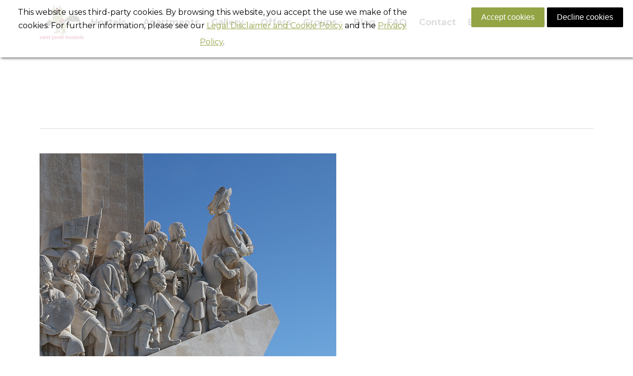

--- FILE ---
content_type: text/html; charset=UTF-8
request_url: https://www.santjordihostels.com/must-see-places-in-belem/must-see-places-in-belem-05/
body_size: 13337
content:
<!DOCTYPE html>
<!--[if !(IE 6) | !(IE 7) | !(IE 8)  ]><!-->
<html lang="en-US" class="no-js">
<!--<![endif]-->
<head>
	<meta charset="UTF-8" />
		<meta name="viewport" content="width=device-width, initial-scale=1, maximum-scale=1, user-scalable=0">
		<meta name="theme-color" content="#92a343"/>	<link rel="profile" href="https://gmpg.org/xfn/11" />
	<meta name='robots' content='index, follow, max-image-preview:large, max-snippet:-1, max-video-preview:-1' />
<link rel="alternate" hreflang="en" href="https://www.santjordihostels.com/must-see-places-in-belem/must-see-places-in-belem-05/" />
<link rel="alternate" hreflang="es" href="https://www.santjordihostels.com/es/visita-a-belem/must-see-places-in-belem-05-2/" />
<link rel="alternate" hreflang="x-default" href="https://www.santjordihostels.com/must-see-places-in-belem/must-see-places-in-belem-05/" />

	<!-- This site is optimized with the Yoast SEO plugin v25.6 - https://yoast.com/wordpress/plugins/seo/ -->
	<title>must-see-places-in-belem-05 - Sant Jordi Hostels</title>
	<link rel="canonical" href="https://www.santjordihostels.com/must-see-places-in-belem/must-see-places-in-belem-05/" />
	<meta property="og:locale" content="en_US" />
	<meta property="og:type" content="article" />
	<meta property="og:title" content="must-see-places-in-belem-05 - Sant Jordi Hostels" />
	<meta property="og:url" content="https://www.santjordihostels.com/must-see-places-in-belem/must-see-places-in-belem-05/" />
	<meta property="og:site_name" content="Sant Jordi Hostels" />
	<meta property="article:publisher" content="https://www.facebook.com/santjordihostels/" />
	<meta property="og:image" content="https://www.santjordihostels.com/must-see-places-in-belem/must-see-places-in-belem-05" />
	<meta property="og:image:width" content="600" />
	<meta property="og:image:height" content="600" />
	<meta property="og:image:type" content="image/jpeg" />
	<meta name="twitter:card" content="summary_large_image" />
	<meta name="twitter:site" content="@santjordihostel" />
	<script type="application/ld+json" class="yoast-schema-graph">{"@context":"https://schema.org","@graph":[{"@type":"WebPage","@id":"https://www.santjordihostels.com/must-see-places-in-belem/must-see-places-in-belem-05/","url":"https://www.santjordihostels.com/must-see-places-in-belem/must-see-places-in-belem-05/","name":"must-see-places-in-belem-05 - Sant Jordi Hostels","isPartOf":{"@id":"https://www.santjordihostels.com/pt-br/#website"},"primaryImageOfPage":{"@id":"https://www.santjordihostels.com/must-see-places-in-belem/must-see-places-in-belem-05/#primaryimage"},"image":{"@id":"https://www.santjordihostels.com/must-see-places-in-belem/must-see-places-in-belem-05/#primaryimage"},"thumbnailUrl":"https://www.santjordihostels.com/wp-content/uploads/must-see-places-in-belem-05.jpg","datePublished":"2021-11-25T09:57:15+00:00","breadcrumb":{"@id":"https://www.santjordihostels.com/must-see-places-in-belem/must-see-places-in-belem-05/#breadcrumb"},"inLanguage":"en-US","potentialAction":[{"@type":"ReadAction","target":["https://www.santjordihostels.com/must-see-places-in-belem/must-see-places-in-belem-05/"]}]},{"@type":"ImageObject","inLanguage":"en-US","@id":"https://www.santjordihostels.com/must-see-places-in-belem/must-see-places-in-belem-05/#primaryimage","url":"https://www.santjordihostels.com/wp-content/uploads/must-see-places-in-belem-05.jpg","contentUrl":"https://www.santjordihostels.com/wp-content/uploads/must-see-places-in-belem-05.jpg","width":600,"height":600},{"@type":"BreadcrumbList","@id":"https://www.santjordihostels.com/must-see-places-in-belem/must-see-places-in-belem-05/#breadcrumb","itemListElement":[{"@type":"ListItem","position":1,"name":"Home","item":"https://www.santjordihostels.com/"},{"@type":"ListItem","position":2,"name":"Must-See Places in Belem","item":"https://www.santjordihostels.com/must-see-places-in-belem/"},{"@type":"ListItem","position":3,"name":"must-see-places-in-belem-05"}]},{"@type":"WebSite","@id":"https://www.santjordihostels.com/pt-br/#website","url":"https://www.santjordihostels.com/pt-br/","name":"Sant Jordi Hostels","description":"Award winning Barcelona Hostels. Modern Facilities. Great Locations. Fun Activities. The best Hostels Barcelona for good times and great accommodations.","publisher":{"@id":"https://www.santjordihostels.com/pt-br/#organization"},"potentialAction":[{"@type":"SearchAction","target":{"@type":"EntryPoint","urlTemplate":"https://www.santjordihostels.com/pt-br/?s={search_term_string}"},"query-input":{"@type":"PropertyValueSpecification","valueRequired":true,"valueName":"search_term_string"}}],"inLanguage":"en-US"},{"@type":"Organization","@id":"https://www.santjordihostels.com/pt-br/#organization","name":"Sant Jordi Hostels","url":"https://www.santjordihostels.com/pt-br/","logo":{"@type":"ImageObject","inLanguage":"en-US","@id":"https://www.santjordihostels.com/pt-br/#/schema/logo/image/","url":"https://www.santjordihostels.com/wp-content/uploads/SJ_hd-logo2_2x.png","contentUrl":"https://www.santjordihostels.com/wp-content/uploads/SJ_hd-logo2_2x.png","width":163,"height":130,"caption":"Sant Jordi Hostels"},"image":{"@id":"https://www.santjordihostels.com/pt-br/#/schema/logo/image/"},"sameAs":["https://www.facebook.com/santjordihostels/","https://x.com/santjordihostel","https://www.instagram.com/santjordihostels/","https://www.pinterest.es/santjordihostels"]}]}</script>
	<!-- / Yoast SEO plugin. -->


<link rel='dns-prefetch' href='//fonts.googleapis.com' />
<link rel="alternate" type="application/rss+xml" title="Sant Jordi Hostels &raquo; Feed" href="https://www.santjordihostels.com/feed/" />
<link rel="alternate" type="application/rss+xml" title="Sant Jordi Hostels &raquo; Comments Feed" href="https://www.santjordihostels.com/comments/feed/" />
<script>
window._wpemojiSettings = {"baseUrl":"https:\/\/s.w.org\/images\/core\/emoji\/15.0.3\/72x72\/","ext":".png","svgUrl":"https:\/\/s.w.org\/images\/core\/emoji\/15.0.3\/svg\/","svgExt":".svg","source":{"concatemoji":"https:\/\/www.santjordihostels.com\/wp-includes\/js\/wp-emoji-release.min.js?ver=6.6.4"}};
/*! This file is auto-generated */
!function(i,n){var o,s,e;function c(e){try{var t={supportTests:e,timestamp:(new Date).valueOf()};sessionStorage.setItem(o,JSON.stringify(t))}catch(e){}}function p(e,t,n){e.clearRect(0,0,e.canvas.width,e.canvas.height),e.fillText(t,0,0);var t=new Uint32Array(e.getImageData(0,0,e.canvas.width,e.canvas.height).data),r=(e.clearRect(0,0,e.canvas.width,e.canvas.height),e.fillText(n,0,0),new Uint32Array(e.getImageData(0,0,e.canvas.width,e.canvas.height).data));return t.every(function(e,t){return e===r[t]})}function u(e,t,n){switch(t){case"flag":return n(e,"\ud83c\udff3\ufe0f\u200d\u26a7\ufe0f","\ud83c\udff3\ufe0f\u200b\u26a7\ufe0f")?!1:!n(e,"\ud83c\uddfa\ud83c\uddf3","\ud83c\uddfa\u200b\ud83c\uddf3")&&!n(e,"\ud83c\udff4\udb40\udc67\udb40\udc62\udb40\udc65\udb40\udc6e\udb40\udc67\udb40\udc7f","\ud83c\udff4\u200b\udb40\udc67\u200b\udb40\udc62\u200b\udb40\udc65\u200b\udb40\udc6e\u200b\udb40\udc67\u200b\udb40\udc7f");case"emoji":return!n(e,"\ud83d\udc26\u200d\u2b1b","\ud83d\udc26\u200b\u2b1b")}return!1}function f(e,t,n){var r="undefined"!=typeof WorkerGlobalScope&&self instanceof WorkerGlobalScope?new OffscreenCanvas(300,150):i.createElement("canvas"),a=r.getContext("2d",{willReadFrequently:!0}),o=(a.textBaseline="top",a.font="600 32px Arial",{});return e.forEach(function(e){o[e]=t(a,e,n)}),o}function t(e){var t=i.createElement("script");t.src=e,t.defer=!0,i.head.appendChild(t)}"undefined"!=typeof Promise&&(o="wpEmojiSettingsSupports",s=["flag","emoji"],n.supports={everything:!0,everythingExceptFlag:!0},e=new Promise(function(e){i.addEventListener("DOMContentLoaded",e,{once:!0})}),new Promise(function(t){var n=function(){try{var e=JSON.parse(sessionStorage.getItem(o));if("object"==typeof e&&"number"==typeof e.timestamp&&(new Date).valueOf()<e.timestamp+604800&&"object"==typeof e.supportTests)return e.supportTests}catch(e){}return null}();if(!n){if("undefined"!=typeof Worker&&"undefined"!=typeof OffscreenCanvas&&"undefined"!=typeof URL&&URL.createObjectURL&&"undefined"!=typeof Blob)try{var e="postMessage("+f.toString()+"("+[JSON.stringify(s),u.toString(),p.toString()].join(",")+"));",r=new Blob([e],{type:"text/javascript"}),a=new Worker(URL.createObjectURL(r),{name:"wpTestEmojiSupports"});return void(a.onmessage=function(e){c(n=e.data),a.terminate(),t(n)})}catch(e){}c(n=f(s,u,p))}t(n)}).then(function(e){for(var t in e)n.supports[t]=e[t],n.supports.everything=n.supports.everything&&n.supports[t],"flag"!==t&&(n.supports.everythingExceptFlag=n.supports.everythingExceptFlag&&n.supports[t]);n.supports.everythingExceptFlag=n.supports.everythingExceptFlag&&!n.supports.flag,n.DOMReady=!1,n.readyCallback=function(){n.DOMReady=!0}}).then(function(){return e}).then(function(){var e;n.supports.everything||(n.readyCallback(),(e=n.source||{}).concatemoji?t(e.concatemoji):e.wpemoji&&e.twemoji&&(t(e.twemoji),t(e.wpemoji)))}))}((window,document),window._wpemojiSettings);
</script>
<style id='wp-emoji-styles-inline-css'>

	img.wp-smiley, img.emoji {
		display: inline !important;
		border: none !important;
		box-shadow: none !important;
		height: 1em !important;
		width: 1em !important;
		margin: 0 0.07em !important;
		vertical-align: -0.1em !important;
		background: none !important;
		padding: 0 !important;
	}
</style>
<style id='classic-theme-styles-inline-css'>
/*! This file is auto-generated */
.wp-block-button__link{color:#fff;background-color:#32373c;border-radius:9999px;box-shadow:none;text-decoration:none;padding:calc(.667em + 2px) calc(1.333em + 2px);font-size:1.125em}.wp-block-file__button{background:#32373c;color:#fff;text-decoration:none}
</style>
<style id='global-styles-inline-css'>
:root{--wp--preset--aspect-ratio--square: 1;--wp--preset--aspect-ratio--4-3: 4/3;--wp--preset--aspect-ratio--3-4: 3/4;--wp--preset--aspect-ratio--3-2: 3/2;--wp--preset--aspect-ratio--2-3: 2/3;--wp--preset--aspect-ratio--16-9: 16/9;--wp--preset--aspect-ratio--9-16: 9/16;--wp--preset--color--black: #000000;--wp--preset--color--cyan-bluish-gray: #abb8c3;--wp--preset--color--white: #FFF;--wp--preset--color--pale-pink: #f78da7;--wp--preset--color--vivid-red: #cf2e2e;--wp--preset--color--luminous-vivid-orange: #ff6900;--wp--preset--color--luminous-vivid-amber: #fcb900;--wp--preset--color--light-green-cyan: #7bdcb5;--wp--preset--color--vivid-green-cyan: #00d084;--wp--preset--color--pale-cyan-blue: #8ed1fc;--wp--preset--color--vivid-cyan-blue: #0693e3;--wp--preset--color--vivid-purple: #9b51e0;--wp--preset--color--accent: #92a343;--wp--preset--color--dark-gray: #111;--wp--preset--color--light-gray: #767676;--wp--preset--gradient--vivid-cyan-blue-to-vivid-purple: linear-gradient(135deg,rgba(6,147,227,1) 0%,rgb(155,81,224) 100%);--wp--preset--gradient--light-green-cyan-to-vivid-green-cyan: linear-gradient(135deg,rgb(122,220,180) 0%,rgb(0,208,130) 100%);--wp--preset--gradient--luminous-vivid-amber-to-luminous-vivid-orange: linear-gradient(135deg,rgba(252,185,0,1) 0%,rgba(255,105,0,1) 100%);--wp--preset--gradient--luminous-vivid-orange-to-vivid-red: linear-gradient(135deg,rgba(255,105,0,1) 0%,rgb(207,46,46) 100%);--wp--preset--gradient--very-light-gray-to-cyan-bluish-gray: linear-gradient(135deg,rgb(238,238,238) 0%,rgb(169,184,195) 100%);--wp--preset--gradient--cool-to-warm-spectrum: linear-gradient(135deg,rgb(74,234,220) 0%,rgb(151,120,209) 20%,rgb(207,42,186) 40%,rgb(238,44,130) 60%,rgb(251,105,98) 80%,rgb(254,248,76) 100%);--wp--preset--gradient--blush-light-purple: linear-gradient(135deg,rgb(255,206,236) 0%,rgb(152,150,240) 100%);--wp--preset--gradient--blush-bordeaux: linear-gradient(135deg,rgb(254,205,165) 0%,rgb(254,45,45) 50%,rgb(107,0,62) 100%);--wp--preset--gradient--luminous-dusk: linear-gradient(135deg,rgb(255,203,112) 0%,rgb(199,81,192) 50%,rgb(65,88,208) 100%);--wp--preset--gradient--pale-ocean: linear-gradient(135deg,rgb(255,245,203) 0%,rgb(182,227,212) 50%,rgb(51,167,181) 100%);--wp--preset--gradient--electric-grass: linear-gradient(135deg,rgb(202,248,128) 0%,rgb(113,206,126) 100%);--wp--preset--gradient--midnight: linear-gradient(135deg,rgb(2,3,129) 0%,rgb(40,116,252) 100%);--wp--preset--font-size--small: 13px;--wp--preset--font-size--medium: 20px;--wp--preset--font-size--large: 36px;--wp--preset--font-size--x-large: 42px;--wp--preset--spacing--20: 0.44rem;--wp--preset--spacing--30: 0.67rem;--wp--preset--spacing--40: 1rem;--wp--preset--spacing--50: 1.5rem;--wp--preset--spacing--60: 2.25rem;--wp--preset--spacing--70: 3.38rem;--wp--preset--spacing--80: 5.06rem;--wp--preset--shadow--natural: 6px 6px 9px rgba(0, 0, 0, 0.2);--wp--preset--shadow--deep: 12px 12px 50px rgba(0, 0, 0, 0.4);--wp--preset--shadow--sharp: 6px 6px 0px rgba(0, 0, 0, 0.2);--wp--preset--shadow--outlined: 6px 6px 0px -3px rgba(255, 255, 255, 1), 6px 6px rgba(0, 0, 0, 1);--wp--preset--shadow--crisp: 6px 6px 0px rgba(0, 0, 0, 1);}:where(.is-layout-flex){gap: 0.5em;}:where(.is-layout-grid){gap: 0.5em;}body .is-layout-flex{display: flex;}.is-layout-flex{flex-wrap: wrap;align-items: center;}.is-layout-flex > :is(*, div){margin: 0;}body .is-layout-grid{display: grid;}.is-layout-grid > :is(*, div){margin: 0;}:where(.wp-block-columns.is-layout-flex){gap: 2em;}:where(.wp-block-columns.is-layout-grid){gap: 2em;}:where(.wp-block-post-template.is-layout-flex){gap: 1.25em;}:where(.wp-block-post-template.is-layout-grid){gap: 1.25em;}.has-black-color{color: var(--wp--preset--color--black) !important;}.has-cyan-bluish-gray-color{color: var(--wp--preset--color--cyan-bluish-gray) !important;}.has-white-color{color: var(--wp--preset--color--white) !important;}.has-pale-pink-color{color: var(--wp--preset--color--pale-pink) !important;}.has-vivid-red-color{color: var(--wp--preset--color--vivid-red) !important;}.has-luminous-vivid-orange-color{color: var(--wp--preset--color--luminous-vivid-orange) !important;}.has-luminous-vivid-amber-color{color: var(--wp--preset--color--luminous-vivid-amber) !important;}.has-light-green-cyan-color{color: var(--wp--preset--color--light-green-cyan) !important;}.has-vivid-green-cyan-color{color: var(--wp--preset--color--vivid-green-cyan) !important;}.has-pale-cyan-blue-color{color: var(--wp--preset--color--pale-cyan-blue) !important;}.has-vivid-cyan-blue-color{color: var(--wp--preset--color--vivid-cyan-blue) !important;}.has-vivid-purple-color{color: var(--wp--preset--color--vivid-purple) !important;}.has-black-background-color{background-color: var(--wp--preset--color--black) !important;}.has-cyan-bluish-gray-background-color{background-color: var(--wp--preset--color--cyan-bluish-gray) !important;}.has-white-background-color{background-color: var(--wp--preset--color--white) !important;}.has-pale-pink-background-color{background-color: var(--wp--preset--color--pale-pink) !important;}.has-vivid-red-background-color{background-color: var(--wp--preset--color--vivid-red) !important;}.has-luminous-vivid-orange-background-color{background-color: var(--wp--preset--color--luminous-vivid-orange) !important;}.has-luminous-vivid-amber-background-color{background-color: var(--wp--preset--color--luminous-vivid-amber) !important;}.has-light-green-cyan-background-color{background-color: var(--wp--preset--color--light-green-cyan) !important;}.has-vivid-green-cyan-background-color{background-color: var(--wp--preset--color--vivid-green-cyan) !important;}.has-pale-cyan-blue-background-color{background-color: var(--wp--preset--color--pale-cyan-blue) !important;}.has-vivid-cyan-blue-background-color{background-color: var(--wp--preset--color--vivid-cyan-blue) !important;}.has-vivid-purple-background-color{background-color: var(--wp--preset--color--vivid-purple) !important;}.has-black-border-color{border-color: var(--wp--preset--color--black) !important;}.has-cyan-bluish-gray-border-color{border-color: var(--wp--preset--color--cyan-bluish-gray) !important;}.has-white-border-color{border-color: var(--wp--preset--color--white) !important;}.has-pale-pink-border-color{border-color: var(--wp--preset--color--pale-pink) !important;}.has-vivid-red-border-color{border-color: var(--wp--preset--color--vivid-red) !important;}.has-luminous-vivid-orange-border-color{border-color: var(--wp--preset--color--luminous-vivid-orange) !important;}.has-luminous-vivid-amber-border-color{border-color: var(--wp--preset--color--luminous-vivid-amber) !important;}.has-light-green-cyan-border-color{border-color: var(--wp--preset--color--light-green-cyan) !important;}.has-vivid-green-cyan-border-color{border-color: var(--wp--preset--color--vivid-green-cyan) !important;}.has-pale-cyan-blue-border-color{border-color: var(--wp--preset--color--pale-cyan-blue) !important;}.has-vivid-cyan-blue-border-color{border-color: var(--wp--preset--color--vivid-cyan-blue) !important;}.has-vivid-purple-border-color{border-color: var(--wp--preset--color--vivid-purple) !important;}.has-vivid-cyan-blue-to-vivid-purple-gradient-background{background: var(--wp--preset--gradient--vivid-cyan-blue-to-vivid-purple) !important;}.has-light-green-cyan-to-vivid-green-cyan-gradient-background{background: var(--wp--preset--gradient--light-green-cyan-to-vivid-green-cyan) !important;}.has-luminous-vivid-amber-to-luminous-vivid-orange-gradient-background{background: var(--wp--preset--gradient--luminous-vivid-amber-to-luminous-vivid-orange) !important;}.has-luminous-vivid-orange-to-vivid-red-gradient-background{background: var(--wp--preset--gradient--luminous-vivid-orange-to-vivid-red) !important;}.has-very-light-gray-to-cyan-bluish-gray-gradient-background{background: var(--wp--preset--gradient--very-light-gray-to-cyan-bluish-gray) !important;}.has-cool-to-warm-spectrum-gradient-background{background: var(--wp--preset--gradient--cool-to-warm-spectrum) !important;}.has-blush-light-purple-gradient-background{background: var(--wp--preset--gradient--blush-light-purple) !important;}.has-blush-bordeaux-gradient-background{background: var(--wp--preset--gradient--blush-bordeaux) !important;}.has-luminous-dusk-gradient-background{background: var(--wp--preset--gradient--luminous-dusk) !important;}.has-pale-ocean-gradient-background{background: var(--wp--preset--gradient--pale-ocean) !important;}.has-electric-grass-gradient-background{background: var(--wp--preset--gradient--electric-grass) !important;}.has-midnight-gradient-background{background: var(--wp--preset--gradient--midnight) !important;}.has-small-font-size{font-size: var(--wp--preset--font-size--small) !important;}.has-medium-font-size{font-size: var(--wp--preset--font-size--medium) !important;}.has-large-font-size{font-size: var(--wp--preset--font-size--large) !important;}.has-x-large-font-size{font-size: var(--wp--preset--font-size--x-large) !important;}
:where(.wp-block-post-template.is-layout-flex){gap: 1.25em;}:where(.wp-block-post-template.is-layout-grid){gap: 1.25em;}
:where(.wp-block-columns.is-layout-flex){gap: 2em;}:where(.wp-block-columns.is-layout-grid){gap: 2em;}
:root :where(.wp-block-pullquote){font-size: 1.5em;line-height: 1.6;}
</style>
<link rel='stylesheet' id='wpml-blocks-css' href='https://www.santjordihostels.com/wp-content/plugins/sitepress-multilingual-cms/dist/css/blocks/styles.css?ver=4.6.13' media='all' />
<link rel='stylesheet' id='wpml-legacy-dropdown-click-0-css' href='https://www.santjordihostels.com/wp-content/plugins/sitepress-multilingual-cms/templates/language-switchers/legacy-dropdown-click/style.min.css?ver=1' media='all' />
<style id='wpml-legacy-dropdown-click-0-inline-css'>
.wpml-ls-statics-shortcode_actions{background-color:#ffffff;}.wpml-ls-statics-shortcode_actions, .wpml-ls-statics-shortcode_actions .wpml-ls-sub-menu, .wpml-ls-statics-shortcode_actions a {border-color:#ffffff;}.wpml-ls-statics-shortcode_actions a, .wpml-ls-statics-shortcode_actions .wpml-ls-sub-menu a, .wpml-ls-statics-shortcode_actions .wpml-ls-sub-menu a:link, .wpml-ls-statics-shortcode_actions li:not(.wpml-ls-current-language) .wpml-ls-link, .wpml-ls-statics-shortcode_actions li:not(.wpml-ls-current-language) .wpml-ls-link:link {color:#2b2b2b;}.wpml-ls-statics-shortcode_actions a, .wpml-ls-statics-shortcode_actions .wpml-ls-sub-menu a:hover,.wpml-ls-statics-shortcode_actions .wpml-ls-sub-menu a:focus, .wpml-ls-statics-shortcode_actions .wpml-ls-sub-menu a:link:hover, .wpml-ls-statics-shortcode_actions .wpml-ls-sub-menu a:link:focus {color:#95a242;}.wpml-ls-statics-shortcode_actions .wpml-ls-current-language > a {color:#2b2b2b;}
</style>
<link rel='stylesheet' id='wpml-menu-item-0-css' href='https://www.santjordihostels.com/wp-content/plugins/sitepress-multilingual-cms/templates/language-switchers/menu-item/style.min.css?ver=1' media='all' />
<style id='wpml-menu-item-0-inline-css'>
.wpml-ls-slot-4, .wpml-ls-slot-4 a, .wpml-ls-slot-4 a:visited{color:#383838;}.wpml-ls-slot-4:hover, .wpml-ls-slot-4:hover a, .wpml-ls-slot-4 a:hover{color:#82992f;}.wpml-ls-slot-4.wpml-ls-current-language, .wpml-ls-slot-4.wpml-ls-current-language a, .wpml-ls-slot-4.wpml-ls-current-language a:visited{color:#383838;}.wpml-ls-slot-4.wpml-ls-current-language:hover, .wpml-ls-slot-4.wpml-ls-current-language:hover a, .wpml-ls-slot-4.wpml-ls-current-language a:hover{color:#82992f;}.wpml-ls-slot-4.wpml-ls-current-language .wpml-ls-slot-4, .wpml-ls-slot-4.wpml-ls-current-language .wpml-ls-slot-4 a, .wpml-ls-slot-4.wpml-ls-current-language .wpml-ls-slot-4 a:visited{color:#383838;}.wpml-ls-slot-4.wpml-ls-current-language .wpml-ls-slot-4:hover, .wpml-ls-slot-4.wpml-ls-current-language .wpml-ls-slot-4:hover a, .wpml-ls-slot-4.wpml-ls-current-language .wpml-ls-slot-4 a:hover {color:#82992f;}
</style>
<link rel='stylesheet' id='select2-css' href='https://www.santjordihostels.com/wp-content/themes/dt-the7-child02/css/booking/select2.css?ver=5.2.1.1500880870' media='all' />
<link rel='stylesheet' id='booking-widget-css' href='https://www.santjordihostels.com/wp-content/themes/dt-the7-child02/css/booking/booking-widget-dev.css?ver=5.2.1.1500880870' media='all' />
<link rel='stylesheet' id='the7-font-css' href='https://www.santjordihostels.com/wp-content/themes/dt-the7/fonts/icomoon-the7-font/icomoon-the7-font.min.css?ver=11.14.2' media='all' />
<link rel='stylesheet' id='the7-awesome-fonts-css' href='https://www.santjordihostels.com/wp-content/themes/dt-the7/fonts/FontAwesome/css/all.min.css?ver=11.14.2' media='all' />
<link rel='stylesheet' id='the7-awesome-fonts-back-css' href='https://www.santjordihostels.com/wp-content/themes/dt-the7/fonts/FontAwesome/back-compat.min.css?ver=11.14.2' media='all' />
<link rel='stylesheet' id='the7-Defaults-css' href='https://www.santjordihostels.com/wp-content/uploads/smile_fonts/Defaults/Defaults.css?ver=6.6.4' media='all' />
<link rel='stylesheet' id='wpca-core-css' href='https://www.santjordihostels.com/wp-content/plugins/wp-cookie-allow/modules/core/css/wpca-core.min.css?ver=6.6.4' media='all' />
<link rel='stylesheet' id='wpca-frontend-css' href='https://www.santjordihostels.com/wp-content/plugins/wp-cookie-allow/modules/frontend/css/wpca-frontend.min.css?ver=6.6.4' media='all' />
<link rel='stylesheet' id='dt-web-fonts-css' href='https://fonts.googleapis.com/css?family=Montserrat:400,600,700%7COpen+Sans:400,600,700%7CRoboto:400,600,700%7CMukta:200,400,600,700%7CMuli:300,400,600,700' media='all' />
<link rel='stylesheet' id='dt-main-css' href='https://www.santjordihostels.com/wp-content/themes/dt-the7/css/main.min.css?ver=11.14.2' media='all' />
<link rel='stylesheet' id='the7-custom-scrollbar-css' href='https://www.santjordihostels.com/wp-content/themes/dt-the7/lib/custom-scrollbar/custom-scrollbar.min.css?ver=11.14.2' media='all' />
<link rel='stylesheet' id='the7-wpbakery-css' href='https://www.santjordihostels.com/wp-content/themes/dt-the7/css/wpbakery.min.css?ver=11.14.2' media='all' />
<link rel='stylesheet' id='the7-core-css' href='https://www.santjordihostels.com/wp-content/plugins/dt-the7-core/assets/css/post-type.min.css?ver=2.7.10' media='all' />
<link rel='stylesheet' id='the7-css-vars-css' href='https://www.santjordihostels.com/wp-content/uploads/the7-css/css-vars.css?ver=9950f7d41074' media='all' />
<link rel='stylesheet' id='dt-custom-css' href='https://www.santjordihostels.com/wp-content/uploads/the7-css/custom.css?ver=9950f7d41074' media='all' />
<link rel='stylesheet' id='dt-media-css' href='https://www.santjordihostels.com/wp-content/uploads/the7-css/media.css?ver=9950f7d41074' media='all' />
<link rel='stylesheet' id='the7-mega-menu-css' href='https://www.santjordihostels.com/wp-content/uploads/the7-css/mega-menu.css?ver=9950f7d41074' media='all' />
<link rel='stylesheet' id='the7-elements-albums-portfolio-css' href='https://www.santjordihostels.com/wp-content/uploads/the7-css/the7-elements-albums-portfolio.css?ver=9950f7d41074' media='all' />
<link rel='stylesheet' id='the7-elements-css' href='https://www.santjordihostels.com/wp-content/uploads/the7-css/post-type-dynamic.css?ver=9950f7d41074' media='all' />
<link rel='stylesheet' id='style-css' href='https://www.santjordihostels.com/wp-content/themes/dt-the7-child02/style.css?ver=5.2.1.1500880870' media='all' />
				<script type='text/javascript'>
				/* <![CDATA[ */
				var wpcaData = {"ns":"wpca","nonce":"6713d810d6","wpurl":"https:\/\/www.santjordihostels.com","domain":"santjordihostels.com","ajaxurl":"https:\/\/www.santjordihostels.com\/wp-admin\/admin-ajax.php","referer":false,"currenturl":"https:\/\/www.santjordihostels.com\/must-see-places-in-belem\/must-see-places-in-belem-05\/","isms":false,"mspath":"\/","ssl":true,"cookieNameConsent":"wpca_consent","cookieNameCc":"wpca_cc","layout":"bar","cookieExpire":365,"cookieValueConsent":false,"cookiesBeforeConsent":1,"consentMethod":1,"cookiePolicyCssClass":"wpca-cookie-policy-link","queryVarBypass":"wpca_bypass_consent","queryVarReset":"wpca_reset_consent","doLayer":false,"hasClose":false,"useXAsDismiss":false,"minScrollTop":0,"cookiePath":"\/","cookieDomain":"","resettedConsent":false,"allowedCc":["functional","analytical","social-media","advertising","other"],"requiredCc":["functional"],"clientCc":[],"firstVisit":true};
				/* ]]> */
				</script>
				<script src="https://www.santjordihostels.com/wp-includes/js/jquery/jquery.min.js?ver=3.7.1" id="jquery-core-js"></script>
<script src="https://www.santjordihostels.com/wp-includes/js/jquery/jquery-migrate.min.js?ver=3.4.1" id="jquery-migrate-js"></script>
<script id="wpml-cookie-js-extra">
var wpml_cookies = {"wp-wpml_current_language":{"value":"en","expires":1,"path":"\/"}};
var wpml_cookies = {"wp-wpml_current_language":{"value":"en","expires":1,"path":"\/"}};
</script>
<script src="https://www.santjordihostels.com/wp-content/plugins/sitepress-multilingual-cms/res/js/cookies/language-cookie.js?ver=4.6.13" id="wpml-cookie-js" defer data-wp-strategy="defer"></script>
<script src="https://www.santjordihostels.com/wp-content/plugins/sitepress-multilingual-cms/templates/language-switchers/legacy-dropdown-click/script.min.js?ver=1" id="wpml-legacy-dropdown-click-0-js"></script>
<script src="https://www.santjordihostels.com/wp-content/plugins/wp-cookie-allow/assets/js/global.min.js?ver=6.6.4" id="wpca-global-js"></script>
<script src="https://www.santjordihostels.com/wp-content/plugins/wp-cookie-allow/modules/frontend/js/wpca-frontend.min.js?ver=3.2.2" id="wpca-frontend-js"></script>
<script id="dt-above-fold-js-extra">
var dtLocal = {"themeUrl":"https:\/\/www.santjordihostels.com\/wp-content\/themes\/dt-the7","passText":"To view this protected post, enter the password below:","moreButtonText":{"loading":"Loading...","loadMore":"Load more"},"postID":"55103","ajaxurl":"https:\/\/www.santjordihostels.com\/wp-admin\/admin-ajax.php","REST":{"baseUrl":"https:\/\/www.santjordihostels.com\/wp-json\/the7\/v1","endpoints":{"sendMail":"\/send-mail"}},"contactMessages":{"required":"One or more fields have an error. Please check and try again.","terms":"Please accept the privacy policy.","fillTheCaptchaError":"Please, fill the captcha."},"captchaSiteKey":"","ajaxNonce":"816fd3468d","pageData":"","themeSettings":{"smoothScroll":"off","lazyLoading":false,"desktopHeader":{"height":90},"ToggleCaptionEnabled":"disabled","ToggleCaption":"Navigation","floatingHeader":{"showAfter":150,"showMenu":true,"height":40,"logo":{"showLogo":false,"html":"","url":"https:\/\/www.santjordihostels.com\/"}},"topLine":{"floatingTopLine":{"logo":{"showLogo":false,"html":""}}},"mobileHeader":{"firstSwitchPoint":1024,"secondSwitchPoint":760,"firstSwitchPointHeight":90,"secondSwitchPointHeight":75,"mobileToggleCaptionEnabled":"disabled","mobileToggleCaption":"Menu"},"stickyMobileHeaderFirstSwitch":{"logo":{"html":"<img class=\" preload-me\" src=\"https:\/\/www.santjordihostels.com\/wp-content\/uploads\/header-logo_80px_4.jpg\" srcset=\"https:\/\/www.santjordihostels.com\/wp-content\/uploads\/header-logo_80px_4.jpg 89w, https:\/\/www.santjordihostels.com\/wp-content\/uploads\/Sant-jorid-hostels_logo_website-branding_hd.png 512w\" width=\"89\" height=\"80\"   sizes=\"89px\" alt=\"Sant Jordi Hostels\" \/>"}},"stickyMobileHeaderSecondSwitch":{"logo":{"html":"<img class=\" preload-me\" src=\"https:\/\/www.santjordihostels.com\/wp-content\/uploads\/header-logo_80px_4.jpg\" srcset=\"https:\/\/www.santjordihostels.com\/wp-content\/uploads\/header-logo_80px_4.jpg 89w, https:\/\/www.santjordihostels.com\/wp-content\/uploads\/Sant-jorid-hostels_logo_website-branding_hd.png 512w\" width=\"89\" height=\"80\"   sizes=\"89px\" alt=\"Sant Jordi Hostels\" \/>"}},"sidebar":{"switchPoint":990},"boxedWidth":"1320px"},"VCMobileScreenWidth":"768"};
var dtShare = {"shareButtonText":{"facebook":"Share on Facebook","twitter":"Share on X","pinterest":"Pin it","linkedin":"Share on Linkedin","whatsapp":"Share on Whatsapp"},"overlayOpacity":"85"};
</script>
<script src="https://www.santjordihostels.com/wp-content/themes/dt-the7/js/above-the-fold.min.js?ver=11.14.2" id="dt-above-fold-js"></script>
<script></script><link rel="https://api.w.org/" href="https://www.santjordihostels.com/wp-json/" /><link rel="alternate" title="JSON" type="application/json" href="https://www.santjordihostels.com/wp-json/wp/v2/media/55103" /><link rel="EditURI" type="application/rsd+xml" title="RSD" href="https://www.santjordihostels.com/xmlrpc.php?rsd" />
<meta name="generator" content="WordPress 6.6.4" />
<link rel='shortlink' href='https://www.santjordihostels.com/?p=55103' />
<link rel="alternate" title="oEmbed (JSON)" type="application/json+oembed" href="https://www.santjordihostels.com/wp-json/oembed/1.0/embed?url=https%3A%2F%2Fwww.santjordihostels.com%2Fmust-see-places-in-belem%2Fmust-see-places-in-belem-05%2F" />
<link rel="alternate" title="oEmbed (XML)" type="text/xml+oembed" href="https://www.santjordihostels.com/wp-json/oembed/1.0/embed?url=https%3A%2F%2Fwww.santjordihostels.com%2Fmust-see-places-in-belem%2Fmust-see-places-in-belem-05%2F&#038;format=xml" />
<meta name="generator" content="WPML ver:4.6.13 stt:1,2;" />
<script src="//app.mews.com/distributor/distributor.min.js"></script>
<script src="https://api.mews.com/distributor/distributor.min.js"></script>			

<!-- WeePie Cookie Allow Plugin - V3.2.2 - http://www.weepie-plugins.com/cookie-allow/ -->
<style type="text/css">
.wpca-btn-accept{background:rgba(147,164,69,1);color:#FFFFFF}
.wpca-btn-accept:hover,.wpca-btn-accept:focus,.wpca-btn-accept:active{background:rgba(0,0,0,1);color:#FFFFFF}
.wpca-btn-decline{background:rgba(0,0,0, 1); color:#FFFFFF}
.wpca-btn-decline:hover,.wpca-btn-decline:focus,.wpca-btn-decline:active{background:rgba(209,58,8,1);color:#FFFFFF}
.wpca-btn-reset-consent{background:rgba(208,76,32,1);color:#FFFFFF}
.wpca-btn-reset-consent:hover,.wpca-btn-reset-consent:focus,.wpca-btn-reset-consent:active{background:rgba(209,58,8,1);color:#FFFFFF}
/* Cookie Category settings */
.wpca-cc-sett-box{background-color:#ECECEC;border-radius:0px;padding:15px}
.wpca-cc-sett-box .wpca-btn-cc-default-sett{background:rgba(61,159,196,1);color:#FFFFFF}
.wpca-cc-sett-box .wpca-btn-cc-default-sett:hover,.wpca-cc-sett-box .wpca-btn-cc-default-sett:focus,.wpca-cc-sett-box .wpca-btn-cc-default-sett:active {background:rgba(33,152,196,1);color:#FFFFFF}
.wpca-cc-sett-box .wpca-btn-cc-save-sett{background:rgba(147,164,69,1);color:#FFFFFF}
.wpca-cc-sett-box .wpca-btn-cc-save-sett:hover,.wpca-cc-sett-box .wpca-btn-cc-save-sett:focus,.wpca-cc-sett-box .wpca-btn-cc-save-sett:active{background:rgba(147,164,69,1);color:#FFFFFF}
#wpca-bar{ background:rgba(255,255,255,0.85);filter: alpha(opacity=85);}
#wpca-bar-content, #wpca-bar-content > p{color:#000000}
#wpca-bar a{color:#93a445}
#wpca-bar a:hover{color:#93a445}
			
 
/* WeePie Cookie Allow custom styles for the frontend */
.wpca-lay-out p { line-height: 1.3em !important; padding-bottom: 0px !important; }
/* End custom style */
</style>
<!-- //END WeePie Cookie Allow Plugin -->
<meta name="generator" content="Powered by WPBakery Page Builder - drag and drop page builder for WordPress."/>
<meta name="generator" content="Powered by Slider Revolution 6.7.15 - responsive, Mobile-Friendly Slider Plugin for WordPress with comfortable drag and drop interface." />
<link rel="icon" href="https://www.santjordihostels.com/wp-content/uploads/favicon_santjordihostels-2.ico" type="image/x-icon" sizes="16x16"/><link rel="icon" href="https://www.santjordihostels.com/wp-content/uploads/favicon_santjordihostels_hdpi-1.ico" type="image/x-icon" sizes="32x32"/><script>function setREVStartSize(e){
			//window.requestAnimationFrame(function() {
				window.RSIW = window.RSIW===undefined ? window.innerWidth : window.RSIW;
				window.RSIH = window.RSIH===undefined ? window.innerHeight : window.RSIH;
				try {
					var pw = document.getElementById(e.c).parentNode.offsetWidth,
						newh;
					pw = pw===0 || isNaN(pw) || (e.l=="fullwidth" || e.layout=="fullwidth") ? window.RSIW : pw;
					e.tabw = e.tabw===undefined ? 0 : parseInt(e.tabw);
					e.thumbw = e.thumbw===undefined ? 0 : parseInt(e.thumbw);
					e.tabh = e.tabh===undefined ? 0 : parseInt(e.tabh);
					e.thumbh = e.thumbh===undefined ? 0 : parseInt(e.thumbh);
					e.tabhide = e.tabhide===undefined ? 0 : parseInt(e.tabhide);
					e.thumbhide = e.thumbhide===undefined ? 0 : parseInt(e.thumbhide);
					e.mh = e.mh===undefined || e.mh=="" || e.mh==="auto" ? 0 : parseInt(e.mh,0);
					if(e.layout==="fullscreen" || e.l==="fullscreen")
						newh = Math.max(e.mh,window.RSIH);
					else{
						e.gw = Array.isArray(e.gw) ? e.gw : [e.gw];
						for (var i in e.rl) if (e.gw[i]===undefined || e.gw[i]===0) e.gw[i] = e.gw[i-1];
						e.gh = e.el===undefined || e.el==="" || (Array.isArray(e.el) && e.el.length==0)? e.gh : e.el;
						e.gh = Array.isArray(e.gh) ? e.gh : [e.gh];
						for (var i in e.rl) if (e.gh[i]===undefined || e.gh[i]===0) e.gh[i] = e.gh[i-1];
											
						var nl = new Array(e.rl.length),
							ix = 0,
							sl;
						e.tabw = e.tabhide>=pw ? 0 : e.tabw;
						e.thumbw = e.thumbhide>=pw ? 0 : e.thumbw;
						e.tabh = e.tabhide>=pw ? 0 : e.tabh;
						e.thumbh = e.thumbhide>=pw ? 0 : e.thumbh;
						for (var i in e.rl) nl[i] = e.rl[i]<window.RSIW ? 0 : e.rl[i];
						sl = nl[0];
						for (var i in nl) if (sl>nl[i] && nl[i]>0) { sl = nl[i]; ix=i;}
						var m = pw>(e.gw[ix]+e.tabw+e.thumbw) ? 1 : (pw-(e.tabw+e.thumbw)) / (e.gw[ix]);
						newh =  (e.gh[ix] * m) + (e.tabh + e.thumbh);
					}
					var el = document.getElementById(e.c);
					if (el!==null && el) el.style.height = newh+"px";
					el = document.getElementById(e.c+"_wrapper");
					if (el!==null && el) {
						el.style.height = newh+"px";
						el.style.display = "block";
					}
				} catch(e){
					console.log("Failure at Presize of Slider:" + e)
				}
			//});
		  };</script>
<noscript><style> .wpb_animate_when_almost_visible { opacity: 1; }</style></noscript><!-- Google Tag Manager -->
<!-- WeePie Cookie Allow: googletagmanager has been blocked for category analytical -->
<!-- End Google Tag Manager --><style id='the7-custom-inline-css' type='text/css'>
.grow {
	display: inline-block;
	-webkit-transition-duration: .3s;
	transition-duration: .3s;
	-webkit-transition-property: -webkit-transform;
	transition-property: transform;
	-webkit-transform: translateZ(0);
	-ms-transform: translateZ(0);
	transform: translateZ(0);
	box-shadow: 0 0 1px rgba(0,0,0,0);
}

.grow:hover {
	-webkit-transform: scale(1.1);
	-ms-transform: scale(1.1);
	transform: scale(1.1);
}

.glow {
  display: inline-block;
  -webkit-transition-duration: 0.3s;
  transition-duration: 0.3s;
  -webkit-transition-property: box-shadow;
  transition-property: box-shadow;
  -webkit-transform: translateZ(0);
  transform: translateZ(0);
  box-shadow: 0 0 1px rgba(0, 0, 0, 0);
}
.glow:hover, .glow:focus, .glow:active {
  box-shadow: 0 0 8px rgba(0, 0, 0, 0.6);
}




html:not(.mobile-true) #main img:not(.animate-element, .ls-s-1),
html:not(.mobile-true) #header img,
html:not(.mobile-true) #bottom-bar img {
    opacity: 1 !important;
}
</style>
</head>
<body id="the7-body" class="attachment attachment-template-default single single-attachment postid-55103 attachmentid-55103 attachment-jpeg wp-embed-responsive the7-core-ver-2.7.10 no-comments dt-responsive-on right-mobile-menu-close-icon ouside-menu-close-icon mobile-hamburger-close-bg-enable mobile-hamburger-close-bg-hover-enable  fade-medium-mobile-menu-close-icon fade-small-menu-close-icon srcset-enabled btn-flat custom-btn-color custom-btn-hover-color phantom-sticky phantom-disable-decoration phantom-logo-off top-header first-switch-logo-center first-switch-menu-left second-switch-logo-center second-switch-menu-left layzr-loading-on popup-message-style the7-ver-11.14.2 dt-fa-compatibility wpb-js-composer js-comp-ver-7.7.2 vc_responsive">
<!-- The7 11.14.2 -->
<!-- Google Tag Manager (noscript) -->
<noscript><!-- WeePie Cookie Allow: googletagmanager has been blocked for category analytical --></noscript>
<!-- End Google Tag Manager (noscript) -->
<div id="page" >
	<a class="skip-link screen-reader-text" href="#content">Skip to content</a>

<div class="masthead inline-header right full-height shadow-mobile-header-decoration small-mobile-menu-icon mobile-menu-icon-bg-on mobile-menu-icon-hover-bg-on show-sub-menu-on-hover"  role="banner">

	<div class="top-bar line-content top-bar-empty">
	<div class="top-bar-bg" ></div>
	<div class="mini-widgets left-widgets"></div><div class="mini-widgets right-widgets"></div></div>

	<header class="header-bar">

		<div class="branding">
	<div id="site-title" class="assistive-text">Sant Jordi Hostels</div>
	<div id="site-description" class="assistive-text">Award winning Barcelona Hostels. Modern Facilities. Great Locations. Fun Activities. The best Hostels Barcelona for good times and great accommodations.</div>
	<a class="" href="https://www.santjordihostels.com/"><img class=" preload-me" src="https://www.santjordihostels.com/wp-content/uploads/header-logo_80px_4.jpg" srcset="https://www.santjordihostels.com/wp-content/uploads/header-logo_80px_4.jpg 89w, https://www.santjordihostels.com/wp-content/uploads/Sant-jorid-hostels_logo_website-branding_hd.png 512w" width="89" height="80"   sizes="89px" alt="Sant Jordi Hostels" /></a></div>

		<ul id="primary-menu" class="main-nav level-arrows-on"><li class="menu-item menu-item-type-post_type menu-item-object-page menu-item-home menu-item-has-children menu-item-32786 first has-children depth-0"><a href='https://www.santjordihostels.com/' class='not-clickable-item' data-level='1'><span class="menu-item-text"><span class="menu-text">Hostels</span></span></a><ul class="sub-nav level-arrows-on"><li class="menu-item menu-item-type-post_type menu-item-object-page menu-item-has-children menu-item-49530 first has-children depth-1"><a href='https://www.santjordihostels.com/barcelona/' class='not-clickable-item' data-level='2'><span class="menu-item-text"><span class="menu-text">Barcelona</span></span></a><ul class="sub-nav level-arrows-on"><li class="menu-item menu-item-type-post_type menu-item-object-page menu-item-32788 first depth-2"><a href='https://www.santjordihostels.com/sant-jordi-hostel-rock-palace/' data-level='3'><span class="menu-item-text"><span class="menu-text">Rock Palace</span></span></a></li> <li class="menu-item menu-item-type-post_type menu-item-object-page menu-item-32791 depth-2"><a href='https://www.santjordihostels.com/hostel-sant-jordi-sagrada-familia/' data-level='3'><span class="menu-item-text"><span class="menu-text">Sagrada Familia</span></span></a></li> <li class="menu-item menu-item-type-post_type menu-item-object-page menu-item-32789 depth-2"><a href='https://www.santjordihostels.com/hostel-sant-jordi-gracia/' data-level='3'><span class="menu-item-text"><span class="menu-text">Gracia</span></span></a></li> </ul></li> <li class="menu-item menu-item-type-post_type menu-item-object-page menu-item-49527 depth-1"><a href='https://www.santjordihostels.com/lisbon/' data-level='2'><span class="menu-item-text"><span class="menu-text">Lisbon</span></span></a></li> </ul></li> <li class="menu-item menu-item-type-post_type menu-item-object-page menu-item-57740 depth-0"><a href='https://www.santjordihostels.com/apartments/' data-level='1'><span class="menu-item-text"><span class="menu-text">Apartments</span></span></a></li> <li class="menu-item menu-item-type-post_type menu-item-object-page menu-item-has-children menu-item-32794 has-children depth-0"><a href='https://www.santjordihostels.com/photo-gallery/' class='not-clickable-item' data-level='1'><span class="menu-item-text"><span class="menu-text">Gallery</span></span></a><ul class="sub-nav level-arrows-on"><li class="menu-item menu-item-type-post_type menu-item-object-page menu-item-has-children menu-item-49529 first has-children depth-1"><a href='https://www.santjordihostels.com/barcelona/' class='not-clickable-item' data-level='2'><span class="menu-item-text"><span class="menu-text">Barcelona</span></span></a><ul class="sub-nav level-arrows-on"><li class="menu-item menu-item-type-post_type menu-item-object-page menu-item-38403 first depth-2"><a href='https://www.santjordihostels.com/sant-jordi-hostel-rock-palace/photos-sant-jordi-hostel-rock-palace/' data-level='3'><span class="menu-item-text"><span class="menu-text">Rock Palace (photos)</span></span></a></li> <li class="menu-item menu-item-type-post_type menu-item-object-page menu-item-38402 depth-2"><a href='https://www.santjordihostels.com/hostel-sant-jordi-sagrada-familia/photos/' data-level='3'><span class="menu-item-text"><span class="menu-text">Sagrada Familia (photos)</span></span></a></li> <li class="menu-item menu-item-type-post_type menu-item-object-page menu-item-38404 depth-2"><a href='https://www.santjordihostels.com/hostel-sant-jordi-gracia/photos/' data-level='3'><span class="menu-item-text"><span class="menu-text">Gracia (photos)</span></span></a></li> </ul></li> <li class="menu-item menu-item-type-post_type menu-item-object-page menu-item-49528 depth-1"><a href='https://www.santjordihostels.com/lisbon/photos/' data-level='2'><span class="menu-item-text"><span class="menu-text">Lisbon</span></span></a></li> </ul></li> <li class="menu-item menu-item-type-post_type menu-item-object-page menu-item-32795 depth-0"><a href='https://www.santjordihostels.com/specials/' data-level='1'><span class="menu-item-text"><span class="menu-text">Offers</span></span></a></li> <li class="menu-item menu-item-type-post_type menu-item-object-page menu-item-has-children menu-item-32797 has-children depth-0"><a href='https://www.santjordihostels.com/groups/' class='not-clickable-item' data-level='1'><span class="menu-item-text"><span class="menu-text">Groups</span></span></a><ul class="sub-nav level-arrows-on"><li class="menu-item menu-item-type-post_type menu-item-object-page menu-item-49531 first depth-1"><a href='https://www.santjordihostels.com/groups/' data-level='2'><span class="menu-item-text"><span class="menu-text">Barcelona Groups</span></span></a></li> <li class="menu-item menu-item-type-post_type menu-item-object-page menu-item-49532 depth-1"><a href='https://www.santjordihostels.com/lisbon/groups/' data-level='2'><span class="menu-item-text"><span class="menu-text">Lisbon Groups</span></span></a></li> </ul></li> <li class="menu-item menu-item-type-post_type menu-item-object-page menu-item-53201 depth-0"><a href='https://www.santjordihostels.com/blog/' data-level='1'><span class="menu-item-text"><span class="menu-text">Blog</span></span></a></li> <li class="menu-item menu-item-type-post_type menu-item-object-page menu-item-55659 depth-0"><a href='https://www.santjordihostels.com/faq/' data-level='1'><span class="menu-item-text"><span class="menu-text">FAQ</span></span></a></li> <li class="menu-item menu-item-type-post_type menu-item-object-page menu-item-54143 depth-0"><a href='https://www.santjordihostels.com/contact/' data-level='1'><span class="menu-item-text"><span class="menu-text">Contact</span></span></a></li> <li class="distributor-open2 menu-item menu-item-type-custom menu-item-object-custom menu-item-53467 depth-0"><a href='https://app.mews.com/distributor/df0627e7-bac7-472a-8de9-ac0000deaaa8;ba6f0a41-6646-4d50-ba69-ac0000e2c21b;67b146bf-bf8d-4298-927c-ac0000e1ef00;07ef1b90-bbb7-4d36-923e-b14100b8a195;960b1464-1006-4d4c-a35a-ac1c00b0a2ff' data-level='1'><span class="menu-item-text"><span class="menu-text">BOOK NOW</span></span></a></li> <li class="menu-item wpml-ls-slot-4 wpml-ls-item wpml-ls-item-en wpml-ls-current-language wpml-ls-menu-item wpml-ls-first-item menu-item-type-wpml_ls_menu_item menu-item-object-wpml_ls_menu_item menu-item-has-children menu-item-wpml-ls-4-en last has-children depth-0"><a href='https://www.santjordihostels.com/must-see-places-in-belem/must-see-places-in-belem-05/' title='English' class='not-clickable-item' data-level='1'><span class="menu-item-text"><span class="menu-text"><img
            class="wpml-ls-flag"
            src="https://www.santjordihostels.com/wp-content/plugins/sitepress-multilingual-cms/res/flags/en.png"
            alt=""
            
            
    /><span class="wpml-ls-native" lang="en">English</span></span></span></a><ul class="sub-nav level-arrows-on"><li class="menu-item wpml-ls-slot-4 wpml-ls-item wpml-ls-item-es wpml-ls-menu-item wpml-ls-last-item menu-item-type-wpml_ls_menu_item menu-item-object-wpml_ls_menu_item menu-item-wpml-ls-4-es first depth-1"><a href='https://www.santjordihostels.com/es/visita-a-belem/must-see-places-in-belem-05-2/' title='Español' data-level='2'><span class="menu-item-text"><span class="menu-text"><img
            class="wpml-ls-flag"
            src="https://www.santjordihostels.com/wp-content/plugins/sitepress-multilingual-cms/res/flags/es.png"
            alt=""
            
            
    /><span class="wpml-ls-native" lang="es">Español</span></span></span></a></li> </ul></li> </ul>
		
	</header>

</div>
<div role="navigation" class="dt-mobile-header mobile-menu-show-divider">
	<div class="dt-close-mobile-menu-icon"><div class="close-line-wrap"><span class="close-line"></span><span class="close-line"></span><span class="close-line"></span></div></div>	<ul id="mobile-menu" class="mobile-main-nav">
		<li class="menu-item menu-item-type-post_type menu-item-object-page menu-item-home menu-item-has-children menu-item-32786 first has-children depth-0"><a href='https://www.santjordihostels.com/' class='not-clickable-item' data-level='1'><span class="menu-item-text"><span class="menu-text">Hostels</span></span></a><ul class="sub-nav level-arrows-on"><li class="menu-item menu-item-type-post_type menu-item-object-page menu-item-has-children menu-item-49530 first has-children depth-1"><a href='https://www.santjordihostels.com/barcelona/' class='not-clickable-item' data-level='2'><span class="menu-item-text"><span class="menu-text">Barcelona</span></span></a><ul class="sub-nav level-arrows-on"><li class="menu-item menu-item-type-post_type menu-item-object-page menu-item-32788 first depth-2"><a href='https://www.santjordihostels.com/sant-jordi-hostel-rock-palace/' data-level='3'><span class="menu-item-text"><span class="menu-text">Rock Palace</span></span></a></li> <li class="menu-item menu-item-type-post_type menu-item-object-page menu-item-32791 depth-2"><a href='https://www.santjordihostels.com/hostel-sant-jordi-sagrada-familia/' data-level='3'><span class="menu-item-text"><span class="menu-text">Sagrada Familia</span></span></a></li> <li class="menu-item menu-item-type-post_type menu-item-object-page menu-item-32789 depth-2"><a href='https://www.santjordihostels.com/hostel-sant-jordi-gracia/' data-level='3'><span class="menu-item-text"><span class="menu-text">Gracia</span></span></a></li> </ul></li> <li class="menu-item menu-item-type-post_type menu-item-object-page menu-item-49527 depth-1"><a href='https://www.santjordihostels.com/lisbon/' data-level='2'><span class="menu-item-text"><span class="menu-text">Lisbon</span></span></a></li> </ul></li> <li class="menu-item menu-item-type-post_type menu-item-object-page menu-item-57740 depth-0"><a href='https://www.santjordihostels.com/apartments/' data-level='1'><span class="menu-item-text"><span class="menu-text">Apartments</span></span></a></li> <li class="menu-item menu-item-type-post_type menu-item-object-page menu-item-has-children menu-item-32794 has-children depth-0"><a href='https://www.santjordihostels.com/photo-gallery/' class='not-clickable-item' data-level='1'><span class="menu-item-text"><span class="menu-text">Gallery</span></span></a><ul class="sub-nav level-arrows-on"><li class="menu-item menu-item-type-post_type menu-item-object-page menu-item-has-children menu-item-49529 first has-children depth-1"><a href='https://www.santjordihostels.com/barcelona/' class='not-clickable-item' data-level='2'><span class="menu-item-text"><span class="menu-text">Barcelona</span></span></a><ul class="sub-nav level-arrows-on"><li class="menu-item menu-item-type-post_type menu-item-object-page menu-item-38403 first depth-2"><a href='https://www.santjordihostels.com/sant-jordi-hostel-rock-palace/photos-sant-jordi-hostel-rock-palace/' data-level='3'><span class="menu-item-text"><span class="menu-text">Rock Palace (photos)</span></span></a></li> <li class="menu-item menu-item-type-post_type menu-item-object-page menu-item-38402 depth-2"><a href='https://www.santjordihostels.com/hostel-sant-jordi-sagrada-familia/photos/' data-level='3'><span class="menu-item-text"><span class="menu-text">Sagrada Familia (photos)</span></span></a></li> <li class="menu-item menu-item-type-post_type menu-item-object-page menu-item-38404 depth-2"><a href='https://www.santjordihostels.com/hostel-sant-jordi-gracia/photos/' data-level='3'><span class="menu-item-text"><span class="menu-text">Gracia (photos)</span></span></a></li> </ul></li> <li class="menu-item menu-item-type-post_type menu-item-object-page menu-item-49528 depth-1"><a href='https://www.santjordihostels.com/lisbon/photos/' data-level='2'><span class="menu-item-text"><span class="menu-text">Lisbon</span></span></a></li> </ul></li> <li class="menu-item menu-item-type-post_type menu-item-object-page menu-item-32795 depth-0"><a href='https://www.santjordihostels.com/specials/' data-level='1'><span class="menu-item-text"><span class="menu-text">Offers</span></span></a></li> <li class="menu-item menu-item-type-post_type menu-item-object-page menu-item-has-children menu-item-32797 has-children depth-0"><a href='https://www.santjordihostels.com/groups/' class='not-clickable-item' data-level='1'><span class="menu-item-text"><span class="menu-text">Groups</span></span></a><ul class="sub-nav level-arrows-on"><li class="menu-item menu-item-type-post_type menu-item-object-page menu-item-49531 first depth-1"><a href='https://www.santjordihostels.com/groups/' data-level='2'><span class="menu-item-text"><span class="menu-text">Barcelona Groups</span></span></a></li> <li class="menu-item menu-item-type-post_type menu-item-object-page menu-item-49532 depth-1"><a href='https://www.santjordihostels.com/lisbon/groups/' data-level='2'><span class="menu-item-text"><span class="menu-text">Lisbon Groups</span></span></a></li> </ul></li> <li class="menu-item menu-item-type-post_type menu-item-object-page menu-item-53201 depth-0"><a href='https://www.santjordihostels.com/blog/' data-level='1'><span class="menu-item-text"><span class="menu-text">Blog</span></span></a></li> <li class="menu-item menu-item-type-post_type menu-item-object-page menu-item-55659 depth-0"><a href='https://www.santjordihostels.com/faq/' data-level='1'><span class="menu-item-text"><span class="menu-text">FAQ</span></span></a></li> <li class="menu-item menu-item-type-post_type menu-item-object-page menu-item-54143 depth-0"><a href='https://www.santjordihostels.com/contact/' data-level='1'><span class="menu-item-text"><span class="menu-text">Contact</span></span></a></li> <li class="distributor-open2 menu-item menu-item-type-custom menu-item-object-custom menu-item-53467 depth-0"><a href='https://app.mews.com/distributor/df0627e7-bac7-472a-8de9-ac0000deaaa8;ba6f0a41-6646-4d50-ba69-ac0000e2c21b;67b146bf-bf8d-4298-927c-ac0000e1ef00;07ef1b90-bbb7-4d36-923e-b14100b8a195;960b1464-1006-4d4c-a35a-ac1c00b0a2ff' data-level='1'><span class="menu-item-text"><span class="menu-text">BOOK NOW</span></span></a></li> <li class="menu-item wpml-ls-slot-4 wpml-ls-item wpml-ls-item-en wpml-ls-current-language wpml-ls-menu-item wpml-ls-first-item menu-item-type-wpml_ls_menu_item menu-item-object-wpml_ls_menu_item menu-item-has-children menu-item-wpml-ls-4-en last has-children depth-0"><a href='https://www.santjordihostels.com/must-see-places-in-belem/must-see-places-in-belem-05/' title='English' class='not-clickable-item' data-level='1'><span class="menu-item-text"><span class="menu-text"><img
            class="wpml-ls-flag"
            src="https://www.santjordihostels.com/wp-content/plugins/sitepress-multilingual-cms/res/flags/en.png"
            alt=""
            
            
    /><span class="wpml-ls-native" lang="en">English</span></span></span></a><ul class="sub-nav level-arrows-on"><li class="menu-item wpml-ls-slot-4 wpml-ls-item wpml-ls-item-es wpml-ls-menu-item wpml-ls-last-item menu-item-type-wpml_ls_menu_item menu-item-object-wpml_ls_menu_item menu-item-wpml-ls-4-es first depth-1"><a href='https://www.santjordihostels.com/es/visita-a-belem/must-see-places-in-belem-05-2/' title='Español' data-level='2'><span class="menu-item-text"><span class="menu-text"><img
            class="wpml-ls-flag"
            src="https://www.santjordihostels.com/wp-content/plugins/sitepress-multilingual-cms/res/flags/es.png"
            alt=""
            
            
    /><span class="wpml-ls-native" lang="es">Español</span></span></span></a></li> </ul></li> 	</ul>
	<div class='mobile-mini-widgets-in-menu'></div>
</div>
<div id="booking-mobileframe"></div>
<div id="booking-iframe"></div>

			<div class="page-title title-center">
			<div class="wf-wrap">

				<div class="page-title-head hgroup"><h1 class="entry-title">must-see-places-in-belem-05</h1></div><div class="page-title-breadcrumbs"><div class="assistive-text">You are here:</div><ol class="breadcrumbs text-small" itemscope itemtype="https://schema.org/BreadcrumbList"><li itemprop="itemListElement" itemscope itemtype="https://schema.org/ListItem"><a itemprop="item" href="https://www.santjordihostels.com/" title="Home"><span itemprop="name">Home</span></a><meta itemprop="position" content="1" /></li><li class="current" itemprop="itemListElement" itemscope itemtype="https://schema.org/ListItem"><span itemprop="name">must-see-places-in-belem-05</span><meta itemprop="position" content="2" /></li></ol></div>			</div>
		</div>

		
	
	<div id="main" class="sidebar-none sidebar-divider-vertical"  >

		
		<div class="main-gradient"></div>
		<div class="wf-wrap">
			<div class="wf-container-main">

				
	
			<!-- Content -->
			<div id="content" class="content" role="main">

				
					
						<article id="post-55103" class="post-55103 attachment type-attachment status-inherit description-off">

							
							
<img class="alignleft preload-me lazy-load aspect" src="data:image/svg+xml,%3Csvg%20xmlns%3D&#39;http%3A%2F%2Fwww.w3.org%2F2000%2Fsvg&#39;%20viewBox%3D&#39;0%200%20600%20600&#39;%2F%3E" data-src="https://www.santjordihostels.com/wp-content/uploads/must-see-places-in-belem-05.jpg" data-srcset="https://www.santjordihostels.com/wp-content/uploads/must-see-places-in-belem-05.jpg 600w" loading="eager" style="--ratio: 600 / 600" sizes="(max-width: 600px) 100vw, 600px" width="600" height="600"  alt=""/>

						</article>

						
					
				
			</div><!-- #content -->

			

			</div><!-- .wf-container -->
		</div><!-- .wf-wrap -->

	
	</div><!-- #main -->

	


	<!-- !Footer -->
	<footer id="footer" class="footer solid-bg">

		
<!-- ! Bottom-bar -->
<!-- <h3 class="distributor-open" style="text-align: center;"><span style="color: #ffffff;"><strong><a style="color: #ffffff;" href="#">BOOK NOW</a></strong></span></h3> -->
<!-- 	Booking widget -->



<!-- Second section -->

<!-- Booking end -->
<div id="bottom-bar" class="full-width-line logo-center" role="contentinfo">
	<div class="wf-wrap">
		<div class="wf-container-bottom">
			<div class="wf-table wf-mobile-collapsed">

				
				<div class="wf-td">

					
				</div>

				
					<div class="wf-td bottom-text-block">

						<p><strong>&copy;Sant Jordi Albergs S.L. 2026 All rights reserved</strong></p>
<table style="border-collapse: collapse; width: 100%; height: 33px; vertical-align: middle;" border="0">
<tbody>
<tr>
<td>Amb el suport de:<br />
  <img src="https://www.santjordihostels.com/wp-content/uploads/ACCIO-integrat-vertical-CAT-color.png" alt="Catalunya Acci&oacute;" height="100" /></td>
<td><img src="https://www.santjordihostels.com/wp-content/uploads/20-anys-sjh.png" alt="20 years" height="70" align="center" /></td>
<td><img src="https://www.santjordihostels.com/wp-content/uploads/bcn-sostenible.jpg" alt="Bcn sostenible" /></td>
</tr>
</tbody>
</table>
<p></p>
<table style="border-collapse: collapse; width: 100%; height: 33px; vertical-align: middle;" border="0">
<tbody>
<tr>
<td style="width: 33.3333%; text-align: center;" colspan="3">Sant Jordi Albergs, S.L. en el marco del Programa ICEX Next ha contado con el apoyo de ICEX y con la cofinanciaci&oacute;n del fondo europeo FEDER. La finalidad de este apoyo es contribuir al desarrollo internacional de la empresa y de su entorno.</td>
</tr>
<tr style="height: 15px;">
<td style="width: 33.3333%; height: 15px; text-align: center;">Fondo Europeo de Desarrollo Regional</td>
<td style="width: 33.3333%; height: 15px; text-align: center;"><img style="display: block; margin-left: auto; margin-right: auto;" src="https://www.santjordihostels.com/wp-content/uploads/logo_feder-1.jpg" width="" /></td>
<td style="width: 33.3333%; height: 15px; text-align: center;">Una manera de hacer Europa</td>
</tr>
</tbody>
</table>

					</div>

				
			</div>
		</div><!-- .wf-container-bottom -->
	</div><!-- .wf-wrap -->
</div><!-- #bottom-bar -->

	</footer><!-- #footer -->

<a href="#" class="scroll-top"><svg version="1.1" id="Layer_1" xmlns="http://www.w3.org/2000/svg" xmlns:xlink="http://www.w3.org/1999/xlink" x="0px" y="0px"
	 viewBox="0 0 16 16" style="enable-background:new 0 0 16 16;" xml:space="preserve">
<path d="M11.7,6.3l-3-3C8.5,3.1,8.3,3,8,3c0,0,0,0,0,0C7.7,3,7.5,3.1,7.3,3.3l-3,3c-0.4,0.4-0.4,1,0,1.4c0.4,0.4,1,0.4,1.4,0L7,6.4
	V12c0,0.6,0.4,1,1,1s1-0.4,1-1V6.4l1.3,1.3c0.4,0.4,1,0.4,1.4,0C11.9,7.5,12,7.3,12,7S11.9,6.5,11.7,6.3z"/>
</svg><span class="screen-reader-text">Go to Top</span></a>

</div><!-- #page -->


		<script>
			window.RS_MODULES = window.RS_MODULES || {};
			window.RS_MODULES.modules = window.RS_MODULES.modules || {};
			window.RS_MODULES.waiting = window.RS_MODULES.waiting || [];
			window.RS_MODULES.defered = true;
			window.RS_MODULES.moduleWaiting = window.RS_MODULES.moduleWaiting || {};
			window.RS_MODULES.type = 'compiled';
		</script>
		<link rel='stylesheet' id='rs-plugin-settings-css' href='//www.santjordihostels.com/wp-content/plugins/revslider/sr6/assets/css/rs6.css?ver=6.7.15' media='all' />
<style id='rs-plugin-settings-inline-css'>
#rs-demo-id {}
</style>
<script src="https://www.santjordihostels.com/wp-content/themes/dt-the7/js/main.min.js?ver=11.14.2" id="dt-main-js"></script>
<script src="//www.santjordihostels.com/wp-content/plugins/revslider/sr6/assets/js/rbtools.min.js?ver=6.7.15" defer async id="tp-tools-js"></script>
<script src="//www.santjordihostels.com/wp-content/plugins/revslider/sr6/assets/js/rs6.min.js?ver=6.7.15" defer async id="revmin-js"></script>
<script src="https://www.santjordihostels.com/wp-content/themes/dt-the7-child02/js/booking/picker.js?ver=1.1" id="booking-widget-js"></script>
<script src="https://www.santjordihostels.com/wp-content/themes/dt-the7-child02/js/booking/picker.date.js?ver=1.1" id="picker-date-js"></script>
<script src="https://www.santjordihostels.com/wp-content/themes/dt-the7-child02/js/booking/select2.full.min.js?ver=1.1" id="select2.full.min-js"></script>
<script src="https://www.santjordihostels.com/wp-content/themes/dt-the7-child02/js/booking/booking-widget-dev.js?ver=1.14" id="booking-widget2-js"></script>
<script src="https://www.santjordihostels.com/wp-content/themes/dt-the7/js/legacy.min.js?ver=11.14.2" id="dt-legacy-js"></script>
<script src="https://www.santjordihostels.com/wp-content/themes/dt-the7/lib/jquery-mousewheel/jquery-mousewheel.min.js?ver=11.14.2" id="jquery-mousewheel-js"></script>
<script src="https://www.santjordihostels.com/wp-content/themes/dt-the7/lib/custom-scrollbar/custom-scrollbar.min.js?ver=11.14.2" id="the7-custom-scrollbar-js"></script>
<script src="https://www.santjordihostels.com/wp-content/plugins/dt-the7-core/assets/js/post-type.min.js?ver=2.7.10" id="the7-core-js"></script>
<script></script><div id="wpca-bar" class="wpca-lay-out wpca-top wpca-align-center wpca-hide wpca-shadow wpca-has-decline group"><div id="wpca-bar-content" class="wpca-lay-out-content"><p>This website uses third-party cookies. By browsing this website, you accept the use we make of the cookies. For further information, please see our <a href="https://www.santjordihostels.com/legal-disclaimer-and-cookies-policy/" target="_blank" rel="noopener"><u>Legal Disclaimer and Cookie Policy</u></a> and the <a href="https://www.santjordihostels.com/privacy-policy/" target="_blank" rel="noopener"><u>Privacy Policy</u></a>.</p></div><div id="wpca-bar-meta" class="wpca-lay-out-meta"><button class="wpca-btn-accept wpca-btn" data-txt="Accept cookies" data-txt-processing="Accepting...">Accept cookies</button><button class="wpca-btn-decline wpca-btn" data-txt="Decline cookies" data-txt-processing="Declining...">Decline cookies</button></div></div>
<div class="pswp" tabindex="-1" role="dialog" aria-hidden="true">
	<div class="pswp__bg"></div>
	<div class="pswp__scroll-wrap">
		<div class="pswp__container">
			<div class="pswp__item"></div>
			<div class="pswp__item"></div>
			<div class="pswp__item"></div>
		</div>
		<div class="pswp__ui pswp__ui--hidden">
			<div class="pswp__top-bar">
				<div class="pswp__counter"></div>
				<button class="pswp__button pswp__button--close" title="Close (Esc)" aria-label="Close (Esc)"></button>
				<button class="pswp__button pswp__button--share" title="Share" aria-label="Share"></button>
				<button class="pswp__button pswp__button--fs" title="Toggle fullscreen" aria-label="Toggle fullscreen"></button>
				<button class="pswp__button pswp__button--zoom" title="Zoom in/out" aria-label="Zoom in/out"></button>
				<div class="pswp__preloader">
					<div class="pswp__preloader__icn">
						<div class="pswp__preloader__cut">
							<div class="pswp__preloader__donut"></div>
						</div>
					</div>
				</div>
			</div>
			<div class="pswp__share-modal pswp__share-modal--hidden pswp__single-tap">
				<div class="pswp__share-tooltip"></div> 
			</div>
			<button class="pswp__button pswp__button--arrow--left" title="Previous (arrow left)" aria-label="Previous (arrow left)">
			</button>
			<button class="pswp__button pswp__button--arrow--right" title="Next (arrow right)" aria-label="Next (arrow right)">
			</button>
			<div class="pswp__caption">
				<div class="pswp__caption__center"></div>
			</div>
		</div>
	</div>
</div>
<script defer src="https://static.cloudflareinsights.com/beacon.min.js/vcd15cbe7772f49c399c6a5babf22c1241717689176015" integrity="sha512-ZpsOmlRQV6y907TI0dKBHq9Md29nnaEIPlkf84rnaERnq6zvWvPUqr2ft8M1aS28oN72PdrCzSjY4U6VaAw1EQ==" data-cf-beacon='{"version":"2024.11.0","token":"8b2b731cef614cd482395c9c04d17f14","r":1,"server_timing":{"name":{"cfCacheStatus":true,"cfEdge":true,"cfExtPri":true,"cfL4":true,"cfOrigin":true,"cfSpeedBrain":true},"location_startswith":null}}' crossorigin="anonymous"></script>
</body>
</html>
